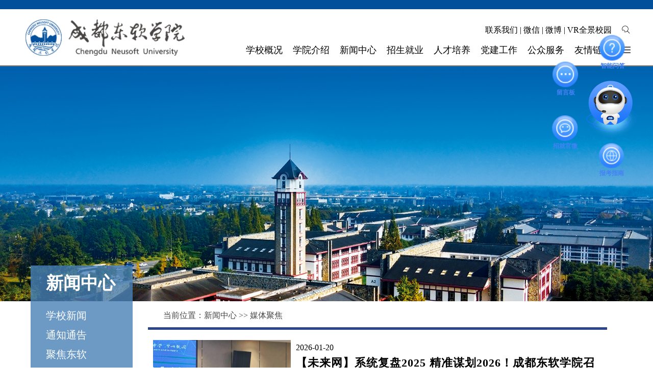

--- FILE ---
content_type: text/html
request_url: https://www.nsu.edu.cn/HTML/news/list_21_1.html
body_size: 31131
content:
<!DOCTYPE html>
<html><head><meta charset="UTF-8"><meta name="viewport" content="width=device-width,initial-scale=1"><meta name="renderer" content="webkit"><meta name="force-rendering" content="webkit"/><meta http-equiv="X-UA-Compatible" content="IE=Edge,chrome=1"/><meta http-equiv="Content-Type" content="text/html; charset=UTF-8"><title>成都东软学院 - 新闻中心</title><link rel="shortcut icon" href="/img/favicon.ico"><script src="/js/jquery.min.js" type="text/javascript" charset="utf-8"></script><script src="/js/menu.js"></script><script src="/js/search.js" type="text/javascript" charset="utf-8"></script><link rel="stylesheet" type="text/css" href="/css/v3/swiper-bundle.min.css" /><link rel="stylesheet" type="text/css" href="/css/v3/nav.css?2023092701" /><link rel="stylesheet" type="text/css" href="/css/v3/content.css" /><link rel="stylesheet" type="text/css" href="/css/v3/main.css?2023092701" /><link rel="stylesheet" type="text/css" href="/css/v3/list.css?2023092701" /><link rel="stylesheet" type="text/css" href="/css/v2/iconfont.css?2023092701" /><style type="text/css">header {width: 100%;height: 130px;background-position: 50% 50%;background-size: cover;background-color: #777;background-repeat: no-repeat;top: 0;position: absolute;}h1 {width: 100%;height: 100%;padding: 0;margin: 0;text-transform: uppercase;text-align: center;font-family: Helvetica;font-size: 150px;color: #fff;}footer h1 {line-height: 300px;}</style></head><body><header><div class="navtop"></div><!--菜单--><div class="nav"><div class="nav_main"><a href="https://www.nsu.edu.cn/" class="logo"><img src="/img/v3/logo2.png"></a><div class="nav_main_right"><div class="nav-2"><div style=" margin-left: 20px; margin-right: 5px;"><!--width: 200px;--><div class="iconfont icon-sousuo"><div class="input"><input type="text" value=""placeholder="请输入完关键字后回车进行检索" /></div></div></div><div class="icon"><!--<a href="#"><div class="iconfont icon-20_">20周年校庆专题<div class="downDiv"></div></div></a> | --><a href="https://www.nsu.edu.cn/HTML/service/article_55.html"><div class="iconfont icon-dianhua2_">联系我们</div></a> | <a href="#"><div class="iconfont icon-weixin_">微信<div class="downDiv"></div></div></a> | <a href="https://weibo.com/neusoft028" target="_blank"><div class="iconfont icon-weibo_">微博<div class="downDiv"></div></div></a> | <a href="https://720yun.com/t/63e29wakj1v?scene_id=42923" target="_blank"><div class="iconfont icon-vr_">VR全景校园<div class="downDiv"></div></div></a></div></div><div class="nav-3"><!--<div class="nav-3-1"><a href="/">首页</a></div>--><div class="nav-3-1"><a href="/HTML/intro/article_11.html"><div class="navbtn">学校概况</div></a><div class="nav-3-2"><!-- style="opacity: 1;height: auto;"--><div class="line"></div><ul><a href="/HTML/intro/article_11.html"><li>学校简介</li></a><a href="/HTML/intro/article_12.html"><li>领导致辞</li></a><a href="/HTML/intro/article_15.html"><li>组织机构</li></a><a href="/HTML/intro/article_106.html"><li>理念特色</li></a><a href="/HTML/intro/article_17.html"><li>大 事 记</li></a><a href="/HTML/intro/article_16.html"><li>领导关怀</li></a><a href="/HTML/intro/article_31.html"><li>校园环境</li></a><a href="/HTML/image/list_49.html"target="_blank"><li>影像东软</li></a><a href="/HTML/intro/article_133.html"><li>大学精神</li></a></ul><!--<div class="img"><img src="./img/v3/CNU.png" /></div>--></div></div><div class="nav-3-1"><a href="/HTML/dept/"><div class="navbtn">学院介绍</div></a><div class="nav-3-2" style="width: 220px;left: -53px;"><div class="line"></div><ul><a href="https://cs.nsu.edu.cn/" target="_blank"><li>计算机与软件学院</li></a><a href="https://ise.nsu.edu.cn/" target="_blank"><li>智能科学与工程学院</li></a><a href="https://sibm.nsu.edu.cn/" target="_blank"><li>信息与商务管理学院</li></a><a href="https://da.nsu.edu.cn/" target="_blank"><li>数字艺术与设计学院</li></a><a href="https://english.nsu.edu.cn/" target="_blank"><li>外国语学院</li></a><a href="https://jk.nsu.edu.cn/" target="_blank"><li>健康医疗科技学院</li></a><a href="https://gz.nsu.edu.cn/" target="_blank"><li>数智应用技术学院</li></a><a href="https://io.nsu.edu.cn/" target="_blank"><li>国际教育学院</li></a><a href="https://basic.nsu.edu.cn/" target="_blank"><li>基础教学学院</li></a><a href="https://sz.nsu.edu.cn/" target="_blank"><li>马克思主义学院</li></a><a href="https://sovo.nsu.edu.cn/" target="_blank"><li>创新创业学院</li></a><a href="https://cec.nsu.edu.cn/" target="_blank"><li>继续教育（培训）学院</li></a><a href="https://tyjr.nsu.edu.cn/" target="_blank"><li>退役军人教育学院</li></a></ul></div></div><div class="nav-3-1"><a href="/HTML/news/article_18.html"><div class="navbtn">新闻中心</div></a><div class="nav-3-2"><div class="line"></div><ul><a href="/HTML/news/list_18.html"><li>学校新闻</li></a><a href="/HTML/news/list_19.html"><li>通知通告</li></a><a href="/HTML/news/list_68.html"><li>聚焦东软</li></a><a href="/HTML/news/list_21.html"><li>媒体聚焦</li></a><a href="/HTML/news/list_62.html"><li>信息公开</li></a></ul></div></div><div class="nav-3-1"><a href="/HTML/recruit/"><div class="navbtn">招生就业</div></a><div class="nav-3-2"><div class="line"></div><ul><a href="https://zs.nsu.edu.cn/html/" target="_blank"><li>招生信息</li></a><a href="https://career.nsu.edu.cn/" target="_blank"><li>就业指导</li></a></ul></div></div><div class="nav-3-1"><a href="/HTML/teach/article_107.html"><div class="navbtn">人才培养</div></a><div class="nav-3-2" style="right:0"><div class="line"></div><ul><a href="/HTML/teach/article_107.html"><li>培养模式</li></a><a href="/HTML/teach/article_111.html"><li>教学质量</li></a><a href="/HTML/teach/article_44.html"><li>学生工作</li></a><a href="/HTML/teach/article_45.html"><li>校 团 委</li></a><a href="https://lab.nsu.edu.cn/" target="_blank"><li>实验实训</li></a><a href="/HTML/teach/list_69.html"><li>师资力量</li></a><a href="/HTML/teach/article_30.html"><li>奖助学金</li></a><a href="https://lib.nsu.edu.cn/" target="_blank"><!-/HTML/teach/article_128.html--><li>图书馆</li></a><a href="/HTML/teach/article_53.html"><li>后勤保障</li></a></ul></div></div><div class="nav-3-1"><a href="/HTML/teach/article_107.html"><div class="navbtn">党建工作</div></a><div class="nav-3-2" style="right:0"><div class="line"></div><ul><a href="https://dq.nsu.edu.cn/" target="_blank"><li>党群工作部</li></a>
<!--<a href="#" target="_blank"><li>课程思政研究中心</li></a>
--></ul></div></div><div class="nav-3-1"><a href="/HTML/service/article_55.html"><div class="navbtn">公众服务</div></a><div class="nav-3-2"><div class="line"></div><ul><a href="/HTML/service/article_129.html"><li>校园地图</li></a><a href="http://r.nsu.edu.cn/" target="_blank"><li>自助缴费</li></a><a href="/HTML/service/article_51.html"><li>校长信箱</li></a><a href="/HTML/service/article_55.html"><li>联系我们</li></a></ul></div></div><div class="nav-3-1"><a href="/HTML/service/article_58.html"><div class="navbtn">友情链接</div></a><div class="nav-3-2" style="width: 220px;left: -53px;"><div class="line"></div><ul><a href="https://www.neutech.com.cn/" target="_blank"><li>东软睿新科技集团</li></a><a href="https://www.neusoft.edu.cn/" target="_blank"><li>大连东软信息学院</li></a><a href="https://www.nuit.edu.cn/" target="_blank"><li>广东东软学院</li></a><a href="https://gxlz.scedu.net/" target="_blank"><li>四川省高校网络理政平台</li></a></ul></div></div><span class="iconfont icon-caidan hander"></span></div><!--nav3 end--></div></div><!--sider end--></div><!--菜单结束--></header><!--菜单--><div id="allmenu" class="nav_all"><div class="main"><div class="closebtn">x</div><div class="title">总览</div><div class="menus"><ul><li class="m1">学校概况<ul><a href="/HTML/intro/article_11.html"><li>学校简介</li></a><a href="/HTML/intro/article_12.html"><li>领导致辞</li></a><a href="/HTML/intro/article_15.html"><li>组织机构</li></a><a href="/HTML/intro/article_106.html"><li>理念特色</li></a><a href="/HTML/intro/article_17.html"><li>大 事 记</li></a><a href="/HTML/intro/article_16.html"><li>领导关怀</li></a><a href="/HTML/intro/article_31.html"><li>校园环境</li></a><a href="/HTML/image/list_49.htm"><li>影像东软</li></a><a href="/HTML/intro/article_133.html"><li>大学精神</li></a></ul></li></ul><ul><li class="m1">学院介绍<ul><a href="https://cs.nsu.edu.cn/" target="_blank"><li>计算机与软件学院</li></a><a href="https://ise.nsu.edu.cn/" target="_blank"><li>智能科学与工程学院</li></a><a href="https://sibm.nsu.edu.cn/" target="_blank"><li>信息与商务管理学院</li></a><a href="https://da.nsu.edu.cn/" target="_blank"><li>数字艺术与设计学院</li></a><a href="https://english.nsu.edu.cn/" target="_blank"><li>外国语学院</li></a><a href="https://jk.nsu.edu.cn/" target="_blank"><li>健康医疗科技学院</li></a><a href="https://gz.nsu.edu.cn/" target="_blank"><li>数智应用技术学院</li></a><a href="https://io.nsu.edu.cn/" target="_blank"><li>国际教育学院</li></a><a href="https://basic.nsu.edu.cn/" target="_blank"><li>基础教学学院</li></a><a href="https://sz.nsu.edu.cn/" target="_blank"><li>马克思主义学院</li></a><a href="https://sovo.nsu.edu.cn/" target="_blank"><li>创新创业学院</li></a><a href="https://cec.nsu.edu.cn/" target="_blank"><li>继续教育（培训）学院</li></a><a href="https://tyjr.nsu.edu.cn/" target="_blank"><li>退役军人教育学院</li></a></ul></li></ul><ul><li class="m1">新闻中心<ul><a href="/HTML/news/list_18.html"><li>学校新闻</li></a><a href="/HTML/news/list_19.html"><li>通知通告</li></a><a href="/HTML/news/list_68.html"><li>聚焦东软</li></a><a href="/HTML/news/list_21.html"><li>媒体聚焦</li></a><a href="/HTML/news/list_62.html"><li>信息公开</li></a></ul></li><li class="m1">招生就业<ul><a href="https://zs.nsu.edu.cn/html/" target="_blank"><li>招生信息</li></a><a href="https://career.nsu.edu.cn/" target="_blank"><li>就业指导</li></a></ul></li></ul><ul><li class="m1">人才培养<ul><a href="/HTML/teach/article_107.html"><li>培养模式</li></a><a href="/HTML/teach/article_111.html"><li>教学质量</li></a><a href="/HTML/teach/article_44.html"><li>学生工作</li></a><a href="/HTML/teach/article_45.html"><li>校 团 委</li></a><a href="https://lab.nsu.edu.cn/" target="_blank"><li>实验实训</li></a><a href="/HTML/teach/list_69.html"><li>师资力量</li></a><a href="/HTML/teach/article_30.html"><li>奖助学金</li></a><a href="https://lib.nsu.edu.cn/" target="_blank"><!-/HTML/teach/article_128.html--><li>图书馆</li></a><a href="/HTML/teach/article_53.html"><li>后勤保障</li></a></ul></li></ul><ul><li class="m1">党建工作<ul><a href="https://dq.nsu.edu.cn/" target="_blank"><li>党群工作部</li></a>
<!--<a href="#"><li>课程思政研究中心</li></a>
--></ul></li><li class="m1">公共服务<ul><a href="/HTML/service/article_129.html"><li>校园地图</li></a><a href="http://r.nsu.edu.cn/" target="_blank"><li>自助缴费</li></a><a href="/HTML/service/article_51.html"><li>校长信箱</li></a><a href="/HTML/service/article_55.html"><li>联系我们</li></a></ul></li></ul><ul><li class="m1">诚聘英才<ul><a href="https://hr.nsu.edu.cn/" target="_blank"><li>人才招聘</li></a></ul></li></ul></div></div></div><!--菜单结束--><div id="topmenu" class="nav_top"><div class="nav_top_main"><a href="https://www.nsu.edu.cn/" class="logo"><img src="/img/v3/logo2.png"></a><div class="nav_top_main_right"><div class="nav_top-2"><div class="sider"><div class="siderbg"></div></div><div style="width: 600px; margin-left: 20px;"><span class="iconfont icon-caidan hander"style="font-size: 42px; margin-left: 10px;    float: right;"></span><div class="iconfont icon-sousuo"><div id="searchDiv"><div class="input"><input tyle="text" value="" placeholder="请输入完关键字后回车进行检索"></div><div id="searchResult" class="searchResult"></div></div><!--<div class="input"><input type="text" value="" placeholder="请输入完关键字后回车进行检索" /></div>--></div></div></div></div></div></div><div class="topimg" style="background-image: url(/img/v3/topimg.png);"></div><div class="container"><div class="container1"><!--左侧导航栏--><div class="menu-left">新闻中心<ul><li><a href="/HTML/news/list_18.html">学校新闻</a></li><li><a href="/HTML/news/list_19.html">通知通告</a></li><li><a href="/HTML/news/list_68.html">聚焦东软</a></li><li><a href="/HTML/news/list_21.html">媒体聚焦</a></li><li><a href="/HTML/news/list_62.html">信息公开</a></li></ul></div><!--右侧部分--><div class="container-right"><div class="plate"><div style="height: 20px"></div><div class="b-nav">当前位置：<a href="/HTML/news/list_18.html">新闻中心</a> &gt;&gt; <a href="/HTML/news/list_21.html" class="font14BB">媒体聚焦</a></div><div class="list-top"></div><div class="list-mid"><div class="list-list"><!--class nopic--><!--ul style="display: flow-root;"--><!--li><span style="float:right">[ 2026-01-20 ]</span><a href="/HTML/news/2026/01/article_4497.html" title="【未来网】系统复盘2025精准谋划2026！成都东软学院召开年度教育教学总结大会暨中层干部会议">【未来网】系统复盘2025 精准谋划2026！成都东软学院召开...</a></li--><a href="/HTML/news/2026/01/article_4497.html" title="【未来网】系统复盘2025精准谋划2026！成都东软学院召开年度教育教学总结大会暨中层干部会议" target="_blank"><div class="news"><div class="newsImg"style="background-image: url(//img.nsu.edu.cn/upload/2026/1/20260120_104659.jpg);"></div><div class="date"><div>01/20</div><div>2026</div></div><div class="newsTxt"><div class="newsTime">2026-01-20</div><div class="newsTitle">【未来网】系统复盘2025 精准谋划2026！成都东软学院召开年度教育教学总结...</div><div class="newsTitle2"></div><div class="newsContent">1月18日，成都东软学院召开年度教育教学总结大会暨中层干部会议。学校领导班子成员、各学院及部门负责人齐聚一堂，以问题为导向总结过往，以创新为动力部署未来，凝聚起推动学校内涵式高质量发展的强大合力。大会由学校校长办公室主任张劼主持。会上，学校副校长张兵围绕教育教学工作作专题总结。他全面梳理了年度教学建设成果，深入分析了当前高等教育转型背...</div></div></div></a><!--li><span style="float:right">[ 2026-01-19 ]</span><a href="/HTML/news/2026/01/article_4496.html" title="【中国教育在线】系统复盘2025精准谋划2026——成都东软学院召开年度教育教学总结大会暨中层干部会议">【中国教育在线】系统复盘2025 精准谋划2026——成都东软...</a></li--><a href="/HTML/news/2026/01/article_4496.html" title="【中国教育在线】系统复盘2025精准谋划2026——成都东软学院召开年度教育教学总结大会暨中层干部会议" target="_blank"><div class="news"><div class="newsImg"style="background-image: url(//img.nsu.edu.cn/upload/2026/1/20260119_155724.jpg);"></div><div class="date"><div>01/19</div><div>2026</div></div><div class="newsTxt"><div class="newsTime">2026-01-19</div><div class="newsTitle">【中国教育在线】系统复盘2025 精准谋划2026——成都东软学院召开年度教育...</div><div class="newsTitle2"></div><div class="newsContent">为系统复盘2025年度工作成效，精准谋划2026年发展蓝图，1月18日，学校召开年度教育教学总结大会暨中层干部会议。学校领导班子成员、各学院及部门负责人齐聚一堂，以问题为导向总结过往，以创新为动力部署未来，凝聚起推动学校内涵式高质量发展的强大合力。大会由校长办公室主任张劼主持。会上，副校长张兵围绕教育教学工作作专题总结。他全面梳理...</div></div></div></a><!--li><span style="float:right">[ 2026-01-15 ]</span><a href="/HTML/news/2026/01/article_4493.html" title="【未来网】成都东软学院举行2026年教职工合唱晚会">【未来网】成都东软学院举行2026年教职工合唱晚会</a></li--><a href="/HTML/news/2026/01/article_4493.html" title="【未来网】成都东软学院举行2026年教职工合唱晚会" target="_blank"><div class="news"><div class="newsImg"style="background-image: url(//img.nsu.edu.cn/upload/2026/1/20260115_142145.jpg);"></div><div class="date"><div>01/15</div><div>2026</div></div><div class="newsTxt"><div class="newsTime">2026-01-15</div><div class="newsTitle">【未来网】成都东软学院举行2026年教职工合唱晚会</div><div class="newsTitle2"></div><div class="newsContent">1月13日，成都东软学院举办2026年教职工合唱晚会。学校校长张应辉、党委书记赖廷谦携党政领导班子成员出席晚会，学校各部门、各学院教职工及家属欢聚一堂，喜迎新年、共赴新程。晚会由行政分工会尹悦熹老师和马克思主义分工会王才蔚老师主持。健康医疗科技学院分工会以《我爱你中国》和《夜空中最亮的星》率先登场，拉开了音乐长卷的序幕。数智应用...</div></div></div></a><!--li><span style="float:right">[ 2026-01-15 ]</span><a href="/HTML/news/2026/01/article_4492.html" title="【中国教育在线】AI赋能创意表达：成都东软学院学子在2025年iCAN大学生创新创业大赛AI挑战赛中荣获佳绩">【中国教育在线】AI赋能创意表达：成都东软学院学子在2025...</a></li--><a href="/HTML/news/2026/01/article_4492.html" title="【中国教育在线】AI赋能创意表达：成都东软学院学子在2025年iCAN大学生创新创业大赛AI挑战赛中荣获佳绩" target="_blank"><div class="news"><div class="newsImg"style="background-image: url(//img.nsu.edu.cn/upload/2026/1/20260115_141918.jpg);"></div><div class="date"><div>01/15</div><div>2026</div></div><div class="newsTxt"><div class="newsTime">2026-01-15</div><div class="newsTitle">【中国教育在线】AI赋能创意表达：成都东软学院学子在2025年iCAN大学生...</div><div class="newsTitle2"></div><div class="newsContent">近日，2025年iCAN大学生创新创业大赛AI挑战赛全国总决赛圆满落幕。成都东软学院计算机与软件学院学生团队凭借创新的AI解决方案和扎实的专业功底从全国898支队伍中脱颖而出，荣获全国二等奖。本届大赛由中国创造学会、iCAN大学生创新创业大赛组委会主办，是面向全国大学生的综合性创新赛事。AI挑战赛道紧扣时代发展方向，聚焦人工智能...</div></div></div></a><!--li><span style="float:right">[ 2026-01-14 ]</span><a href="/HTML/news/2026/01/article_4489.html" title="【中国教育在线】成都东软学院成功获批2025年度成都市科普基地">【中国教育在线】成都东软学院成功获批2025年度成都市科普基地</a></li--><a href="/HTML/news/2026/01/article_4489.html" title="【中国教育在线】成都东软学院成功获批2025年度成都市科普基地" target="_blank"><div class="news"><div class="newsImg"style="background-image: url(//img.nsu.edu.cn/upload/2026/1/20260114_151328.jpg);"></div><div class="date"><div>01/14</div><div>2026</div></div><div class="newsTxt"><div class="newsTime">2026-01-14</div><div class="newsTitle">【中国教育在线】成都东软学院成功获批2025年度成都市科普基地</div><div class="newsTitle2"></div><div class="newsContent">近日，成都市科学技术局公布2025年成都市科普基地认定名单。成都东软学院申报的“数字化科技科普基地”成功入选，并获得成都市科普资助项目支持。这标志着学校在整合学科资源、拓展社会服务功能等方面取得新进展。该基地紧扣数字化科技前沿领域，依托学校在软件工程、计算机科学与技术以及数字媒体技术等领域的学科优势，整合医疗元宇宙研究中心、...</div></div></div></a><!--li><span style="float:right">[ 2026-01-14 ]</span><a href="/HTML/news/2026/01/article_4488.html" title="【未来网】成都东软学院获批2025年度成都市科普基地">【未来网】成都东软学院获批2025年度成都市科普基地</a></li--><a href="/HTML/news/2026/01/article_4488.html" title="【未来网】成都东软学院获批2025年度成都市科普基地" target="_blank"><div class="news"><div class="newsImg"style="background-image: url(//img.nsu.edu.cn/upload/2026/1/20260114_144644.jpg);"></div><div class="date"><div>01/14</div><div>2026</div></div><div class="newsTxt"><div class="newsTime">2026-01-14</div><div class="newsTitle">【未来网】成都东软学院获批2025年度成都市科普基地</div><div class="newsTitle2"></div><div class="newsContent">近日，成都市科学技术局公布2025年成都市科普基地认定名单。成都东软学院申报的“数字化科技科普基地”成功入选，并获得成都市科普资助项目支持。这标志着学校在整合学科资源、拓展社会服务功能等方面取得新进展。该基地紧扣数字化科技前沿领域，依托学校在软件工程、计算机科学与技术以及数字媒体技术等领域的学科优势，整合医疗元宇宙研究中心、...</div></div></div></a><!--li><span style="float:right">[ 2026-01-14 ]</span><a href="/HTML/news/2026/01/article_4487.html" title="【未来网】兴趣为翼梦想为帆：成都东软学院优秀校友李佳凌创业故事">【未来网】兴趣为翼 梦想为帆：成都东软学院优秀校友李佳凌创业故事</a></li--><a href="/HTML/news/2026/01/article_4487.html" title="【未来网】兴趣为翼梦想为帆：成都东软学院优秀校友李佳凌创业故事" target="_blank"><div class="news"><div class="newsImg"style="background-image: url(//img.nsu.edu.cn/upload/2026/1/20260114_144433.jpg);"></div><div class="date"><div>01/14</div><div>2026</div></div><div class="newsTxt"><div class="newsTime">2026-01-14</div><div class="newsTitle">【未来网】兴趣为翼 梦想为帆：成都东软学院优秀校友李佳凌创业故事</div><div class="newsTitle2"></div><div class="newsContent">从校园里热爱摄影的追梦青年，到执掌数字产业生态链的创业先锋，成都东软学院2012级数字媒体技术专业毕业生李佳凌——树莓教育集团创始人，她的十年征程，始终以兴趣为初心指引，以成都东软学院培养为坚实支撑，在创业浪潮中坚韧前行，续写与母校的深厚羁绊。兴趣，是最初的那束光李佳凌与摄影的缘分，早在大学时代就已生根。镜头里的世界让她着迷，也让...</div></div></div></a><!--li><span style="float:right">[ 2026-01-12 ]</span><a href="/HTML/news/2026/01/article_4485.html" title="【未来网】成都东软学院校长张应辉当选中国民办教育协会副会长">【未来网】成都东软学院校长张应辉当选中国民办教育协会副会长</a></li--><a href="/HTML/news/2026/01/article_4485.html" title="【未来网】成都东软学院校长张应辉当选中国民办教育协会副会长" target="_blank"><div class="news"><div class="newsImg"style="background-image: url(//img.nsu.edu.cn/upload/2026/1/20260112_161028.jpg);"></div><div class="date"><div>01/12</div><div>2026</div></div><div class="newsTxt"><div class="newsTime">2026-01-12</div><div class="newsTitle">【未来网】成都东软学院校长张应辉当选中国民办教育协会副会长</div><div class="newsTitle2"></div><div class="newsContent">1月10日，中国民办教育协会第四次会员代表大会暨第十五届（2025）中国民办教育发展大会在北京召开，大会同期举行换届选举。成都东软学院校长张应辉教授，与32位教育界知名人士一同当选为中国民办教育协会第四届理事会副会长。张应辉教授也是本届理事会中四川省唯一当选的副会长。本次大会以“顺应‘十五五’发展战略，共绘民办教育创新发展新蓝图...</div></div></div></a><!--li><span style="float:right">[ 2026-01-12 ]</span><a href="/HTML/news/2026/01/article_4483.html" title="【中国教育在线】成都东软学院校长张应辉当选中国民办教育协会副会长">【中国教育在线】成都东软学院校长张应辉当选中国民办教育协会副会长</a></li--><a href="/HTML/news/2026/01/article_4483.html" title="【中国教育在线】成都东软学院校长张应辉当选中国民办教育协会副会长" target="_blank"><div class="news"><div class="newsImg"style="background-image: url(//img.nsu.edu.cn/upload/2026/1/20260112_095232.jpg);"></div><div class="date"><div>01/12</div><div>2026</div></div><div class="newsTxt"><div class="newsTime">2026-01-12</div><div class="newsTitle">【中国教育在线】成都东软学院校长张应辉当选中国民办教育协会副会长</div><div class="newsTitle2"></div><div class="newsContent">1月10日，中国民办教育协会第四次会员代表大会暨第十五届（2025）中国民办教育发展大会在北京召开，大会同期举行换届选举。成都东软学院校长张应辉教授，与新东方教育科技集团董事长俞敏洪、上海中华职业教育社常务副主任、上海市人民政府参事胡卫等32位教育界知名人士一同当选为中国民办教育协会第四届理事会副会长。张应辉教授也是本届理事...</div></div></div></a><!--li><span style="float:right">[ 2026-01-12 ]</span><a href="/HTML/news/2026/01/article_4482.html" title="【中国教育在线】成都东软学院学子在四川省第五届乡村文化振兴魅力竞演大赛中荣获佳绩">【中国教育在线】成都东软学院学子在四川省第五届乡村文化振兴魅...</a></li--><a href="/HTML/news/2026/01/article_4482.html" title="【中国教育在线】成都东软学院学子在四川省第五届乡村文化振兴魅力竞演大赛中荣获佳绩" target="_blank"><div class="news"><div class="newsImg"style="background-image: url(//img.nsu.edu.cn/upload/2026/1/20260112_095012.jpg);"></div><div class="date"><div>01/12</div><div>2026</div></div><div class="newsTxt"><div class="newsTime">2026-01-12</div><div class="newsTitle">【中国教育在线】成都东软学院学子在四川省第五届乡村文化振兴魅力竞演大赛中荣获佳绩</div><div class="newsTitle2"></div><div class="newsContent">近日，四川省第五届乡村文化振兴魅力竞演大赛圆满落幕。成都东软学院健康医疗科技学院、智能科学与工程学院与外国语学院学子凭借出色的创新实践能力在青春乡旅Vlog赛道中脱颖而出，荣获一等奖1项、三等奖2项。本届大赛以“四川乡当潮”为主题，累计吸引全省近4000名基层文化骨干与青年创作者参与，全网总曝光量突破5亿次，创下同类赛事传播新纪...</div></div></div></a><!--/ul--></div><br><div class="page"><ul><li>总数：1144</li><li>首页</li>&nbsp;<li class="prev">上一页</li>&nbsp;
<li class="active"><a href="/HTML/news/list_21_1.html">1</a></li><li><a href="/HTML/news/list_21_2.html">2</a></li><li><a href="/HTML/news/list_21_3.html">3</a></li><li><a href="/HTML/news/list_21_4.html">4</a></li><li><a href="/HTML/news/list_21_5.html">5</a></li>
<li class="next"><a href='/HTML/news/list_21_2.html'>下一页</a></li>&nbsp;<li><a href="/HTML/news/list_21_115.html">尾页</a></li>&nbsp;<li class="pagenum">页次：1/115</li></ul></div></div></div><div class="h-15"></div></div></div></div><footer><div class="main"><div class="logo"></div><div class="text"><p>投诉举报方式：xf@nsu.edu.cn 、 028-64888000<br>地址：四川省 成都市 都江堰市 青城山镇东软大道1号<br>邮编：611844<br><a href="https://beian.miit.gov.cn/" target="_blank">蜀ICP备12011972号-2</a><a href="https://beian.mps.gov.cn/#/query/webSearch?code=51018102000775" rel="noreferrer" target="_blank"><img src="/img/logo_ga.png" style="width:16px; height:16px; margin: 0 5px 0 10px" />川公网安备51018102000775</a><br>Copyright © 2002-2026 成都东软学院 All Rights Reserved</p></div><div class="link"><div class="imgs"><ul><a href="/HTML/service/article_55.html"><li><img src="/img/f_contactus.png"><ul><li><img src="/img/contactus3.png"></li><li><img src="/img/contactus2.png"></li></ul></li></a><a href="#"><li><img src="/img/f_wx.png"><ul><li><img src="/img/wxcode.jpg"></li><li><img src="/img/wx2.png"></li></ul></li></a><a target="_blank"href="https://passport.weibo.com/wbsso/login?ssosavestate=1565616517&amp;url=https%3A%2F%2Fweibo.com%2Fneusoft028%3Fsudaref%3Dwww.nsu.edu.cn%26display%3D0%26retcode%3D6102%26sudaref%3Dpassport.weibo.com&amp;display=0&amp;ticket=ST-Mjg0MzYyNDg3MA==-1534080517-gz-AFC135C406473FA96C16092054772776-1&amp;retcode=0"><li><img src="/img/f_wb.png"><ul><li><img src="/img/wbcode.jpg"></li><li><img src="/img/wb2.png"></li></ul></li></a><a target="_blank" href="https://www.xiaohongshu.com/user/profile/5dadbc6f0000000001009320"><li><img src="/img/f_xhs.png"><ul><li><img src="/img/xhscode.jpg"></li><li><img src="/img/tt2.png"></li></ul></li></a><a target="_blank" href="http://www.cdjubao.gov.cn/"><li><img src="/img/f_jb.png" alt="成都市互联网不良与违法信息举报中心"><ul><li style="font-size:12px;width:80px;text-align:center;">举报中心</li><li><img src="/img/contactus2.png"></li></ul></li></a><a target="_blank" href="http://gxlz.scedu.net/"><li><img src="/img/f_lz.png" alt="四川省高校网络理政平台"><ul><li style="font-size:12px;width:80px;text-align:center;">高校理政</li><li><img src="/img/contactus2.png"></li></ul></li></a></ul></div><div class="text">友情链接：<a href="https://www.neutech.com.cn/" target="_blank">东软睿新科技集团</a><a href="https://www.neusoft.edu.cn/" target="_blank">大连东软信息学院</a><a href="https://www.nuit.edu.cn/" target="_blank">广东东软学院</a></div></div></div></footer><div id="apDiv1" style="visibility:hidden;display:none;">
<script charset="UTF-8" id="LA_COLLECT" src="//sdk.51.la/js-sdk-pro.min.js"></script>
<script>LA.init({id: "JkroUC8QOYwmzd6j",ck: "JkroUC8QOYwmzd6j"})</script>
<!-- Matomo -->
<script>var _paq = window._paq = window._paq || [];/* tracker methods like "setCustomDimension" should be called before "trackPageView" */_paq.push(["setCookieDomain", "*.nsu.edu.cn"]);_paq.push(['trackPageView']);_paq.push(['enableLinkTracking']);(function() {var u="//count.nsu.edu.cn/";_paq.push(['setTrackerUrl', u+'matomo.php']);_paq.push(['setSiteId', '1']);var d=document, g=d.createElement('script'), s=d.getElementsByTagName('script')[0];g.async=true; g.src=u+'matomo.js'; s.parentNode.insertBefore(g,s);})();
</script>
<!-- End Matomo Code -->
<script id="eda_bar_script" src="https://answer.eol.cn/school/pc/school3292.js"></script>
</div></body></html>

--- FILE ---
content_type: text/css
request_url: https://www.nsu.edu.cn/css/v3/content.css
body_size: 2440
content:

.text_ {
    width: 90%;
    min-height: 500px;
    margin: 20px auto;
    text-indent: 30px;/*2em;*/
    font-size: 14px;
    line-height: 22px;
    color: #737373;
    letter-spacing: 1px;
    text-align:justify;
}
.text_ p{
    padding-bottom: 10px;
}
.text_ a{
    color:#737373;
}
.text_ img, .text_ video{
	max-width:90%;
	height: auto;

	display: block;
	margin-left: auto;
	margin-right: auto;
	margin-top: 10px;
	margin-bottom: 10px;
}
.text_ .pic2 img:first-child{
    margin-right: 20px;
}
.text_ .pic2 img{
	display: unset;
}
.text_ #div_ml {
    text-align: center;
}
.text_ #div_ml span {
    background-color: #fff;
    border-color: #ccc;
    padding: 6px 12px;
    margin-bottom: 0;
    font-size: 14px;
    font-weight: 400;
    line-height: 1.42857143;
    text-align: center;
    white-space: nowrap;
    vertical-align: middle;
    -ms-touch-action: manipulation;
    touch-action: manipulation;
    cursor: pointer;
    -webkit-user-select: none;
    -moz-user-select: none;
    -ms-user-select: none;
    user-select: none;
    background-image: none;
    border: 1px solid #ccc;
    border-radius: 4px;
}
.text_ #div_ml span:hover{
    background-color: #eee;
}

.h-1{
    width: 90%;
    margin: 15px auto;
    text-align: center;
    font-size: 22px;
    font-weight: 600;
    color: #2d458a;
}
.h-2{
    width: 90%;
    /*123display: none;*/
    margin: 15px auto;
    text-align: center;
    font-size: 14px;
    color: #464646;
}


@media (max-width: 1340px) {
    
        footer .main{
            width: 1180px;
            margin-left: -590px;
        }
        footer .logo{
            margin-left: 0px;
        }
        footer .text{
            margin-left: 5px;
        }
        footer .link{
            margin-left: 5px;
        }
}
@media (max-width: 1199px) {
    footer .main{
        width: 980px;
        margin-left: -490px;
    }
    footer .logo{
     width: 100px;   
     height: 100px;
     background-position: left;
     margin-left: 20px;
     margin-right: 30px;
    }
    footer .link{
        margin-left: 25px;
    }/*
    footer .text{
        width: 330px;
    }
    footer .link{
        width: 330px;
        margin-top: 0px;
    }*/
}
@media (max-width: 991px) {
    .logo{
        display: block;
    margin-left: 10px;
    }
    footer .main{
        width: 90vw;
        margin-left: -45vw;
        margin-top: 50px;
    }
    footer .text{
        width: auto;
    }
    footer .link{
        width: 100%;
    }
}

--- FILE ---
content_type: text/css
request_url: https://www.nsu.edu.cn/css/v3/main.css?2023092701
body_size: 2039
content:
.video {
    width: 80%;
    margin: 0 auto;
    text-indent: 0px;
}
.video video{
    width: 100%;
}

ol,ul{
	list-style: none;
}


/*������*/
.modal-backdrop {
    position: fixed;
    top: 0;
    right: 0;
    bottom: 0;
    left: 0;
    z-index: 1040;
    background-color: #000;
}
.fade {
    opacity: 0;
    -webkit-transition: opacity .15s linear;
    transition: opacity .15s linear;
}
.fade.in {
    opacity: 1;
}

.modal-backdrop.in {
    filter: alpha(opacity=70);
    opacity: .7;
}
.modal {
    position: fixed;
    top: 0;
    right: 0;
    bottom: 0;
    left: 0;
    z-index: 1050;
    display: none;
    overflow: auto;
    overflow-y: none;
    /*overflow-y: scroll;*/
    -webkit-overflow-scrolling: touch;
    outline: 0;
}
/*
.modal.in .modal-main {
    -webkit-transform: translate(0, 0);
    -ms-transform: translate(0, 0);
    transform: translate(0, 0);
}
.modal.fade .modal-main {
    -webkit-transition: -webkit-transform .3s ease-out;
    -moz-transition: -moz-transform .3s ease-out;
    -o-transition: -o-transform .3s ease-out;
    transition: transform .3s ease-out;
    -webkit-transform: translate(0, -25%);
    -ms-transform: translate(0, -25%);
    transform: translate(0, -25%);
}*/
.modal-content {
    position: relative;
    background-color: #fff;
    background-clip: padding-box;
    border: 1px solid #999;
    border: 1px solid rgba(0, 0, 0, .2);
    border-radius: 6px;
    outline: none;
    -webkit-box-shadow: 0 3px 9px rgba(0, 0, 0, .5);
    box-shadow: 0 3px 9px rgba(0, 0, 0, .5);
}
.modal-main {
    position: relative;
    width: auto;
    margin: 10px;
}
.modal-header {
    min-height: 16.42857143px;
    padding: 15px;
    border-bottom: 1px solid #e5e5e5;
}
.modal-header {
    background-color: rgba(62,86,153,0.9);
    color: #fff;
    border-radius: 0;
    -webkit-border-radius: 0;
    border: none;
}
.modal-header .close {
    color: #fff;
    opacity: .5;
    margin-top: -2px;
    -webkit-appearance: none;
    padding: 0;
    cursor: pointer;
    background: transparent;
    border: 0;
}
.modal-header .close {
    float: right;
    font-size: 21px;
    font-weight: bold;
    line-height: 1;
    color: #000;
    text-shadow: 0 1px 0 #fff;
    filter: alpha(opacity=20);
    opacity: .2;
}
.close:hover,
.close:focus {
  color: #000;
  text-decoration: none;
  cursor: pointer;
  filter: alpha(opacity=50);
  opacity: .5;
}

.modal-body {
    position: relative;
    padding: 20px;
}
.modal-body .page{
    width: 100%;
    margin-top: 20px;
}
.modal-body .page ul {
    margin: 0 auto;
    display: table;
    text-align: center;
}
.modal-body .page ul li {
    float: left;
    width: 30px;
    height: 30px;
    line-height: 30px;
    text-align: center;
    padding: 0px 10px 0px 10px;
    border: 1px solid #777;
    margin: 0px 5px 5px 5px;
    cursor: pointer;
}
.modal-body .page ul li.select{
    background-color: #ddd;
}


/*ͼƬԤ�����*/
.pictures, .pictures2 {
  list-style: none;
  margin: 0;
  padding: 0;
display: table;
width: 100%;
}
.pictures > li, .pictures2> div > li {
  border: 1px solid transparent;
  float: left;
  /*height: calc(100% / 8);*/
height: 160px;
  margin: 0 -1px -1px 0;
  overflow: hidden;
  width: calc(100% / 4);
  box-sizing: border-box;
}
.pictures2> div > li{
  width: calc(100%/2);
}
.pictures2> div.images{
	    overflow: hidden;
}
	
.pictures > li > img, .pictures2> div > li > img {
  cursor: zoom-in;
  width: 100%;
height: 100%;
    object-fit: cover;
}
.viewer-backdrop {
	background-color: rgba(0, 0, 0, 0.8);
}
.default-invisible div .title {
    display: block;
    width: 100%;
    text-align: center;
    font-size: 20px;
    line-height: 28px;
    margin: 35px auto 0px auto;
}

.event-nav{
text-align:center;
}
.event-nav .btn-square {
    margin-left: 2px;
    margin-right: 2px;
    margin-bottom: 8px;
}.btn {
    display: inline-block;
    border: none;
    outline: none;
    background: transparent;
    text-align: center;
    vertical-align: middle;
    cursor: pointer;
    padding: 0;
    transition: all .2s ease-in-out;
}
.btn-square {
    display: inline-block;
    box-sizing: border-box;
    padding: 7px 16px;
    background-color: #f5f5f5;
    vertical-align: middle;
    color: #333;
    min-height: 35px;
    border: solid 1px #000;
}
.event-nav .btn-square.active {
    background: #1f8dd6;
    color: #fff;
}
.spirit-block {
    background-color: #0693e5;
    text-align: center;
    margin-bottom: 30px;
}
.spirit-block h5 {
    color: #fff;
    font-weight: 700;
    font-size: 20px;
    padding: 20px 0;
}
 .event-content {
    padding-top: 30px;
    padding-bottom: 30px;
}
.default-invisible>div {
    display: none;
}
.default-invisible>div.active {
    display: block;
}
.btn-square:hover{background:#bebebe}
.btn-square.fade-blue:hover{color:#fff;background:#1c7fc1}


@media (min-width: 768px){
	.modal-content {
	    -webkit-box-shadow: 0 5px 15px rgba(0, 0, 0, .5);
	    box-shadow: 0 5px 15px rgba(0, 0, 0, .5);
	}
	.modal-main {
	    width: 80vw;
	    max-width: 1200px;
	    margin: 30px auto;
	}
}

.search-main {
}

.search-main .news {
    float: none;
    width: auto;
    height: 120px;
    /*margin-bottom: 20px;*/
    padding: 10px;
    color: #000;
}
.search-main .news:hover{
	background-color: #ddd;
}

.search-main .newsImg {
    float: left;
    width: 180px;
    height: 120px;
    background-position: 50%;
    background-size: cover;
    background-color: #777;
    background-repeat: no-repeat;
    background-position-y: top;
}

.search-main .newsTxt{
	height: 120px;
	margin-left: 190px;
	max-height: 180px;
	overflow: hidden;
}
.search-main .newsTxt .newsTime{
	font-size: 16px;
	line-height: 30px;
}
.search-main .newsTxt .newsTitle{
	height: 50px;
	line-height: 25px;
	font-size: 16px;
	font-weight: 700;
	letter-spacing: 1px;
	display: -webkit-box;
	-webkit-box-orient: vertical;
	-webkit-line-clamp: 2;
	overflow: hidden;
}
.search-main .newsTxt .newsContent{
	margin-top: 10px;
	font-size: 14px;
	display: -webkit-box;
	-webkit-box-orient: vertical;
	-webkit-line-clamp: 3;
}


/*β��*/

footer {
    width: 100%;
    height: 300px;
    background: #3e3a39;
    bottom: -300px;
    position: fixed;
    z-index: -1;
}

footer .main {
    width: 1340px;
    height: 200px;
    margin: 100px auto 0;
    left: 50%;
    margin-left: -670px;
    position: absolute;
}

footer .logo {
    position: relative;
    width: 372px;
    height: 84px;
    float: left;
    background-position: center;
    background-size: cover;
    background-repeat: no-repeat;
    background-image: url(../../img/v3/logo-bottom.png);
    margin-left: 30px;
}

footer .text {
    float: left;
    color: #fff;
    font-size: 14px;
    margin-left: 60px;
    line-height: 20px;
}

footer .main .text a {
    text-decoration: none;
    color: #fff;
    margin-right: 10px;
}

footer .link ul {
    list-style: none;
}

footer .link ul li {
    list-style: none;
    float: left;
    margin-right:  9px;
    position: relative;
    color: #fff;
}

footer .link .text {
    margin-left: 0px;
    margin-top: 10px;
}

footer .link {
    float: left;
    margin-top: 20px;
    margin-left:45px;
}

footer .link .imgs ul li {
    list-style: none;
    float: left;
    margin-right: 9px;
    position: relative;
    color: #fff;
}

footer .link .imgs ul li ul li:first-child {
    display: none;
    position: absolute;
    bottom: 30px;
    left: -35px;
}

footer .link .imgs ul li:first-child ul li:first-child {
    position: absolute;
    bottom: 50px;
    left: -15px;
}

footer .link .imgs ul li ul li:last-child {
    display: none;
    position: absolute;
    top: 6px;
    left: 8px;
    z-index: -1;
}

footer .link .imgs ul li:hover ul li {
    display: block;
}

@media (max-width: 1340px) {
    
        footer .main{
            width: 1180px;
            margin-left: -590px;
        }
        footer .logo{
            margin-left: 0px;
        }
        footer .text{
            margin-left: 5px;
        }
        footer .link{
            margin-left: 5px;
        }
}
@media (max-width: 1199px) {

    .video{
        width: 100%;
        margin: 0 auto;
    }

    footer .main{
        width: 980px;
        margin-left: -490px;
    }
    footer .logo{
     width: 100px;   
     height: 100px;
     background-position: left;
     margin-left: 20px;
     margin-right: 30px;
    }
    footer .link{
        margin-left: 25px;
    }/*
    footer .text{
        width: 330px;
    }
    footer .link{
        width: 330px;
        margin-top: 0px;
    }*/
}
@media (max-width: 991px) {
    .logo{
        display: block;
    margin-left: 10px;
    }
    footer .main{
        width: 90vw;
        margin-left: -45vw;
        margin-top: 50px;
    }
    footer .text{
        width: auto;
    }
    footer .link{
        width: 100%;
    }
    footer .main .logo{
        margin: auto;
        float: unset;
    }
}

--- FILE ---
content_type: text/css
request_url: https://www.nsu.edu.cn/css/v3/list.css?2023092701
body_size: 2395
content:
a {
    text-decoration: none;
}

header {
    height: 160px;
}

.topimg {
    margin-top: 120px;
    height: 470px;
    background-color: unset;
    background-size: cover;
    background-repeat: no-repeat;
    background-position-x: center;
    background-position-y: bottom;
}

.navtop {
    height: 18px;
    background-color: #02509b;
    width: 100%;
}

.nav {
    height: 110px;
    background: unset;
    background-color: #fff;
}

.nav-2 {
    color: #000;
}

.nav-2 .input input {
    color: #000;
    border-bottom-color: #000;
}

.nav a {
    color: #000;
}

.nav-3-1 .navbtn:hover {
    color: #000;
}

.iconfont.icon-caidan.hander {
    color: #000;
}

.nav-3-1:hover .navbtn {
    border-bottom: 2px solid #000;
}

.nav-3-2 .line {
    background-color: #000;
}
.nav_all {
    top:130px;
    position: absolute;
}


/*盒子*/
.container {
    min-width: 1300px;
    height: auto;
    justify-content: center;
    margin: 0 auto;
}

.container1 {
    width: 1040px;
    margin: 0 auto;
    position: relative;
    box-sizing: border-box;
}

/*左边栏菜单*/
.menu-left {
    width: 170px;
    background-color: #02509b;
    background-color: rgba(72, 129, 183, 0.8);
    color: #fff;
    min-height: 400px;
    /*bottom: -400px;*/
    top: -70px;
    left: 200px;
    position: absolute;
    left: 50%;
    margin-left: -660px;
    /*中间宽度一半大概是500 + 200的自己宽度*1.5 */
    font-size: 34px;
    padding-left: 30px;
    line-height: 70px;
    padding-bottom: 20px;

font-weight: 600;
}

.menu-left ul {
    line-height: 36px;
    margin-top: 10px;
    list-style: none;
    font-size: 20px;
font-weight: 400;
}

.menu-left li {
    border-bottom: solid 2px rgba(109, 154, 197, 1);
}
.menu-left li:hover {
    border-bottom: solid 2px #dab96b;
}

.menu-left li a {
    color: #fff;
}

.menu-left li a:hover {
    color: #dab96b;
}


/*右侧模块*/
.container-right {
    width: 1100px;
    /*float: right;*/
    margin-left: 19px;

    position: relative;
    left: 50%;
    margin-left: -450px;
}

.list-top {
    width: 100%;
    height: 5px;
    margin-top: 15px;
    background-color: #2d458a;
}

.list-list .news {
    width: 100%;
    height: 180px;
    margin-bottom: 10px;
    padding: 10px;
    color: #000;
    box-sizing: border-box;
}

.list-list .newsImg {
    float: left;
    width: 270px;
    height: 180px;
    background-position: 50%;
    background-size: cover;
    background-color: #777;
    background-repeat: no-repeat;
    background-position-y: top;
}

.list-list .newsTxt {
    float: left;
    width: 800px;
    height: 180px;
    margin-left: 10px;
    max-height: 180px;
    overflow: hidden;
}

.list-list .newsTxt .newsTime {
    font-size: 16px;
    line-height: 30px;
}

.list-list .newsTxt .newsTitle {
    height: 60px;
    line-height: 30px;
    font-size: 22px;
    font-weight: 700;
    letter-spacing: 1px;
    display: -webkit-box;
    -webkit-box-orient: vertical;
    -webkit-line-clamp: 2;
    overflow: hidden;
}

.list-list .newsTxt .newsContent {
    margin-top: 10px;
    font-size: 14px;
    line-height: 20px;
    display: -webkit-box;
    -webkit-box-orient: vertical;
    -webkit-line-clamp: 4;
}

.list-list .date{
    display: none;
}

/*如果列表是不显示图片模式，进行特殊处理*/
.list-list.nopic .newsImg, .list-list.nopic .newsTime{
    display: none;
}
.list-list.nopic .news {
    height: 160px;
}
.list-list.nopic .newsTxt {
    height:auto;
    width: 980px;
}
.list-list.nopic .newsTxt .newsTitle{
    height: 30px;
    -webkit-line-clamp: 1;
}
.list-list.nopic .newsTxt .newsContent{
    height: 40px;
    -webkit-line-clamp: 2;
}
.list-list.nopic .news .date {
    display: block;
    width: 80px;
    height: 50px;
    border: solid 1px #c9caca;
    float: left;
    margin-top: 5px;
}

.list-list.nopic .news .date>div {
    height: 25px;
    text-align: center;
    font-size: 20px;
    line-height: 25px;
    font-weight: 600;
}

.list-list.nopic .news .date>div:first-child {
    background-color: #004898;
    color: #fff;
    font-size: 18px;
}

.list-list.nopic .news .date>div:last-child {
    background-color: #fff;
    color: #000;
}


/*list2相关*/
.b-nav {
    height: 16px;
    margin-left: 30px;
    line-height: 16px;
    color: #464646;
}

.b-nav a {
    color: #464646;
}

.list-mid {
    width: 100%;
    min-height: 900px;
    height: auto;
    margin-top: 10px;
    padding-bottom: 10vh;
}

.list-list ul li {
    width: 740px;
    height: 32px;
    margin-left: 30px;
    line-height: 30px;
    font-size: 16px;
    color: #222;
}

.list-list ul li a {
    display: block;
    width: 600px;
    float: left;
    border-bottom: 1px dotted #81785a;
    color: #222;
    letter-spacing: 2px;
}

.list-list ul li a:hover {
    color: #2a468e;
    font-weight: 600;
    border-bottom: 1px dotted #2A468E;
}

.page {
    width: 100%;
}

.page ul {
    /*width: 300px;*/
    margin: 0 auto;
    display: table;
    text-align: center;
    list-style: none;
}

.page ul li {
    float: left;
    /*width: 60px;*/
    height: 30px;
    line-height: 30px;
    text-align: center;
    padding: 0px 10px 0px 10px;
    border: 1px solid #777;
    margin: 0px 5px 15px 5px;
}

.page ul li a {
    color: #464646;
}

.page ul li a:hover {
    color: #2a468e;
    font-weight: 600;
}

.page .active {
    background-color: #02509b;
}

.page .active a {
    color: #fff;
}

.page .active a:hover {
    color: #eee;
}

footer {
    position: static;
}
/*
footer .main {
    position: relative;
    left: unset;
    margin: 60px auto 0;
}
footer .main {
    width: 1340px;
    height: 200px;
    margin: 100px auto 0;
    left: 50%;
    margin-left: -670px;
    position: absolute;
}

footer .logo {
    position: relative;
    width: 372px;
    height: 84px;
    float: left;
    background-position: center;
    background-size: cover;
    background-repeat: no-repeat;
    background-image: url(../../img/v3/logo-bottom.png);
    margin-left: 30px;
}

footer .text {
    float: left;
    color: #fff;
    font-size: 14px;
    margin-left: 60px;
    line-height: 20px;
}

footer .main .text a {
    text-decoration: none;
    color: #fff;
    margin-right: 10px;
}

footer .link ul {
    list-style: none;
}

footer .link ul li {
    list-style: none;
    float: left;
    margin-right: 9px;
    position: relative;
    color: #fff;
}

footer .link .text {
    margin-left: 0px;
    margin-top: 10px;
}

footer .link {
    float: left;
    margin-top: 20px;
    margin-left: 45px;
}

footer .link .imgs ul li {
    list-style: none;
    float: left;
    margin-right: 9px;
    position: relative;
    color: #fff;
}

footer .link .imgs ul li ul li:first-child {
    display: none;
    position: absolute;
    bottom: 30px;
    left: -35px;
}

footer .link .imgs ul li:first-child ul li:first-child {
    position: absolute;
    bottom: 50px;
    left: -15px;
}

footer .link .imgs ul li ul li:last-child {
    display: none;
    position: absolute;
    top: 6px;
    left: 8px;
    z-index: -1;
}

footer .link .imgs ul li:hover ul li {
    display: block;
}
*/

/*
.plate{
    background: rgba(240,240,240,0.7);
}*/
.plate-w{
    width: 100%;
    height: 216px;
}
.photo{
    width: 273px;
    height: 182px;
    z-index: auto;
    float: left;
    margin-top: 17px;
    margin-left: 27px;
}


.p-1{
    background: url(/img/10.jpg) no-repeat;
    background-size: 100% 100%;
}
.p-11{
    background: url(/img/p-11.jpg) no-repeat;
    background-size: 100% 100%;
}
.p-12{
    background: url(/img/p-12.jpg) no-repeat;
    background-size: 100% 100%;
}
.p-13{
    background: url(/img/p-13.jpg) no-repeat;
    background-size: 100% 100%;
}
.p-14{
    background: url(/img/p-14.jpg) no-repeat;
    background-size: 100% 100%;
}
.p-106{
    background: url(/img/p-14.jpg) no-repeat;
    background-size: 100% 100%;
}
.p-23{
    background: url(/img/p-cs.jpg) no-repeat;
    background-size: 100% 100%;
}
.p-65{
    background: url(/img/p-isc.jpg) no-repeat;
    background-size: 100% 100%;
}
.p-24{
    background: url(/img/p-itbm.jpg) no-repeat;
    background-size: 100% 100%;
}
.p-66{
    background: url(/img/p-bm.jpg) no-repeat;
    background-size: 100% 100%;
}
.p-25{
    background: url(/img/p-da.jpg) no-repeat;
    background-size: 100% 100%;
}
.p-26{
    background: url(/img/p-foreign.jpg) no-repeat;
    background-size: 100% 100%;
}
.p-27{
    background: url(/img/p-basic.jpg) no-repeat;
    background-size: 100% 100%;
}
.p-28{
    background: url(/img/p-szdw.jpg) no-repeat;
    background-size: 100% 100%;
}
.p-30{
    background: url(/img/p-jzxj.jpg) no-repeat;
    background-size: 100% 100%;
}
.p-31{
    background: url(/img/p-jxss.jpg) no-repeat;
    background-size: 100% 100%;
}
.p-32{
    background: url(/img/p-syss.jpg) no-repeat;
    background-size: 100% 100%;
}
.p-33{
    background: url(/img/p-sovo.jpg) no-repeat;
    background-size: 100% 100%;
}
.p-34{
    background: url(/img/p-34.jpg) no-repeat;
    background-size: 100% 100%;
}
.p-35{
    background: url(/img/p-35.jpg) no-repeat;
    background-size: 100% 100%;
}
.p-38{
    background: url(/img/p-38.jpg) no-repeat;
    background-size: 100% 100%;
}
.p-39{
    background: url(/img/p-39.jpg) no-repeat;
    background-size: 100% 100%;
}
.p-51{
    background: url(/img/p-51.jpg) no-repeat;
    background-size: 100% 100%;
}
.p-53{
    background: url(/img/p-53.jpg) no-repeat;
    background-size: 100% 100%;
}
.p-63{
    background: url(/img/p-63.jpg) no-repeat;
    background-size: 100% 100%;
}
.p-64{
    background: url(/img/p-64.jpg) no-repeat;
    background-size: 100% 100%;
}
.p-67{
    background: url(/img/p-ipe.jpg) no-repeat;
    background-size: 100% 100%;
}
.p-131{
    background: url(/img/p-jk.jpg) no-repeat;
    background-size: 100% 100%;
}
.p-132{
    background: url(/img/p-gz.jpg) no-repeat;
    background-size: 100% 100%;
}
.p-135{
    background: url(/img/p-ise.jpg) no-repeat;
    background-size: 100% 100%;
}



.plate-w-w{
    width: 726px;
    /*height: 166px;*/
    float: left;
    margin-top: 27px;
    margin-left: 27px;
    display: -webkit-box;
    -webkit-box-orient: vertical;
    -webkit-line-clamp: 6;
    overflow: hidden;
    font-size: 17px;
    letter-spacing: 2px;
    color: #888888;
}
.plate-w-w span{
    color: #464646;
    font-weight: 600;
}
.plate-w-w a{
    color: #464646;
}



@media (max-width: 1340px) {
    .menu-left {
        margin-left: -580px;
    }

    .container{
        min-width: unset;
    }

    /*调整右边主内容*/
    .container-right {
        width: 900px;
        margin-left: -350px;
    }

    .list-list .newsTxt {
        width: 600px;
    }
    
    .list-list.nopic .newsTxt {
        width: 780px;
    }
    
    .plate-w-w{
        width: 526px;
    }
}

@media (max-width: 1199px) {

    .menu-left {
        margin-left: -480px;
    }

    /*调整右边主内容*/
    .container-right {
        width: 600px;
        margin-left: -250px;
    }

    .list-list .newsTxt {
        width: 300px;
    }
    .list-list.nopic .news{
        height: 140px;
    }
    .list-list.nopic .newsTxt {
        width: 480px;
    }
    .plate-w{
        height: 400px;
    }
    .plate .photo{
        width: 400px;
    }
    .plate-w-w{
        width: 550px;
    }

}

@media (max-width: 991px) {
    
.nav_all {
    top: 110px;
    position: fixed;
}

	.container {
		width: 100%;
		min-width: auto;
	}
	.container1 {
		width: 100%;
	}
    
	.menu-left {
		width: 100%;
		min-height: auto;
		background: none;
		background-color: #2A468E;
		padding-bottom: 10px;

        position: relative;
        /*height: 180px;*/
        left: 0;
        margin-left: 0;
        box-sizing: border-box;
        float: left;
	}
	.menu-left li{
		float:left;
		padding: 0px 20px;
		line-height: 40px;
		border-bottom:2px solid #2A468E;
	}
    
	.container-right{
		margin-left: 0px;
		width: 100%;
        left: 0;
        float: left;
	}
	.list-list .newsImg{
		width: 30vw;
	}
	.list-list .newsTxt{
		width: 60vw;
	}
    .list-list.nopic .newsTxt {
        width: 90%;
    }
    footer{
        float: left;
    }
    
    .plate-w{
        width: 100%;
        height: 90vw;
    }
    .plate .photo{
        width: 90vw;
        height: 50vw;
    }
    .plate-w-w{
        width: 90%;
        height: 30vw;
    }
}
@media (max-width: 661px) {
    .menu-left li{
        min-width: 110px;
    }
    footer .main{
        margin-top: 10px;
    }
    footer .link{
        display: none;
    }
    .list-list.nopic .newsTxt{
        max-width: 100%;
    }
}

--- FILE ---
content_type: text/css
request_url: https://www.nsu.edu.cn/css/v2/iconfont.css?2023092701
body_size: 2950
content:
@font-face {font-family: "iconfont";
  src: url('iconfont.eot?t=1584336198787'); /* IE9 */
  src: url('iconfont.eot?t=1584336198787#iefix') format('embedded-opentype'), /* IE6-IE8 */
  url('[data-uri]') format('woff2'),
  url('iconfont.woff?t=1584336198787') format('woff'),
  url('iconfont.ttf?t=1584336198787') format('truetype'), /* chrome, firefox, opera, Safari, Android, iOS 4.2+ */
  url('iconfont.svg?t=1584336198787#iconfont') format('svg'); /* iOS 4.1- */
}

.iconfont {
  font-family: "iconfont" !important;
  font-size: 16px;
  font-style: normal;
  -webkit-font-smoothing: antialiased;
  -moz-osx-font-smoothing: grayscale;
}

.icon-vr2:before {
  content: "\e674";
}

.icon-vr:before {
  content: "\e67c";
}

.icon-menuDown:before {
  content: "\e625";
}

.icon-menuUp:before {
  content: "\e626";
}

.icon-caidan:before {
  content: "\e62c";
}

.icon-dianhua:before {
  content: "\e621";
}

.icon-sousuo:before {
  content: "\e65a";
}

.icon-weibo:before {
  content: "\e62f";
}

.icon-weixin:before {
  content: "\e660";
}


--- FILE ---
content_type: text/javascript
request_url: https://answer.eol.cn/school/pc/school3292.js
body_size: 2963
content:
document.addEventListener('DOMContentLoaded', function () {
	function addScriptPc(src,charset, callback) {
		var newScript = document.createElement('script');
		newScript.src = src;
		if(charset) newScript.charset ='utf-8'
		newScript.onload = callback; // 添加加载完成回调
		document.body.appendChild(newScript);
	}
	if((navigator.userAgent.match(/(phone|pad|pod|iPhone|iPod|ios|iPad|Android|Mobile|BlackBerry|IEMobile|MQQBrowser|JUC|Fennec|wOSBrowser|BrowserNG|WebOS|Symbian|Windows Phone)/i))) {
		if(1==1){
			var link = document.createElement('link');
					link.href = "https://answer.eol.cn/app/static/css/mobile_floatwindow.css";
					link.rel = 'stylesheet';
					document.head.appendChild(link);
			if(typeof(jQuery)=="undefined" && typeof(Zepto)=="undefined") {
				addScriptPc('https://answer.eol.cn/app/static/scripts/jquery-1.9.1.min.js','', function() {
						// jQuery加载完成后再加载依赖脚本
						addScriptPc("https://answer.eol.cn/school/mobile/schoolfloat3292.js");
				});
			} else {
				// 如果jQuery已存在，直接加载
				addScriptPc("https://answer.eol.cn/school/mobile/schoolfloat3292.js");
			}

			// 判断是否拼接对应参数
			var js_need = document.getElementById("eda_bar_script");
			// js_need.attachShadow({ mode: "open" });
			var arraytemp = new Array();
				arraytemp = js_need.src.split('?');
			if (arraytemp[1]) {
				arraytemp = arraytemp[1].split('=');
				// 确认拼接参数为来源时，存入cookie
				if (arraytemp[0] == 'from' && arraytemp[1]) {
					var exdate = new Date();
						exdate.setDate(parseInt(exdate.getDate()) + parseInt(1));
					document.cookie = 'from='+arraytemp[1]+';expires='+exdate.toGMTString()+';path=/;domain=.eol.cn';
				}
			}
		}
	} else {
		if(1==1){ //挂链展示
			var link = document.createElement('link');
					link.href = 'https://answer.eol.cn/app/static/scripts/pc/css/floatwindow.css';
					link.rel = 'stylesheet';
					document.head.appendChild(link);	
				// 按顺序加载脚本
				if (typeof(jQuery) == "undefined" && typeof(Zepto) == "undefined") {
						addScriptPc('https://answer.eol.cn/app/static/scripts/jquery-1.9.1.min.js', null, function() {
							addScriptPc ('https://answer.eol.cn/app/static/scripts/json2.js')
							addScriptPc ('https://answer.eol.cn/school/pc/schoolfloat3292.js','utf-8')
						});
				} else {
					addScriptPc ('https://answer.eol.cn/app/static/scripts/json2.js')
					addScriptPc ('https://answer.eol.cn/school/pc/schoolfloat3292.js','utf-8')
				}
				

				// 判断是否拼接对应参数
				var js_need = document.getElementById("eda_bar_script");
				var arraytemp = new Array();
					arraytemp = js_need.src.split('?');
				if (arraytemp[1]) {
					arraytemp = arraytemp[1].split('=');
					// 确认拼接参数为来源时，存入cookie
					if (arraytemp[0] == 'from' && arraytemp[1]) {
						var exdate = new Date();
							exdate.setDate(parseInt(exdate.getDate()) + parseInt(1));
						document.cookie = 'from='+arraytemp[1]+';expires='+exdate.toGMTString()+';path=/;domain=.eol.cn';
					}
				}
		}
	}
});

--- FILE ---
content_type: application/javascript
request_url: https://www.nsu.edu.cn/js/search.js
body_size: 3053
content:
var _0x1e3584=_0x2961;(function(_0x6f54e3,_0x444d96){var _0x350cdd=_0x2961,_0x1aa9cb=_0x6f54e3();while(!![]){try{var _0x40cba3=-parseInt(_0x350cdd(0x1d3))/0x1*(-parseInt(_0x350cdd(0x1bc))/0x2)+parseInt(_0x350cdd(0x195))/0x3*(parseInt(_0x350cdd(0x1dc))/0x4)+-parseInt(_0x350cdd(0x1a0))/0x5*(-parseInt(_0x350cdd(0x18e))/0x6)+parseInt(_0x350cdd(0x1c0))/0x7+parseInt(_0x350cdd(0x1dd))/0x8*(-parseInt(_0x350cdd(0x1b6))/0x9)+parseInt(_0x350cdd(0x197))/0xa+-parseInt(_0x350cdd(0x1d8))/0xb;if(_0x40cba3===_0x444d96)break;else _0x1aa9cb['push'](_0x1aa9cb['shift']());}catch(_0x22f01e){_0x1aa9cb['push'](_0x1aa9cb['shift']());}}}(_0x509f,0x833ad));function Toast(_0x555db7,_0x1b5223){var _0x21bcd7=_0x2961;_0x1b5223=isNaN(_0x1b5223)?0xbb8:_0x1b5223;var _0x30fba5=document['createElement'](_0x21bcd7(0x1c9));_0x30fba5[_0x21bcd7(0x1cf)]=_0x555db7,_0x30fba5['style'][_0x21bcd7(0x1d9)]=_0x21bcd7(0x1ac),document['body'][_0x21bcd7(0x194)](_0x30fba5),setTimeout(function(){var _0x11e67e=_0x21bcd7,_0x1d27bb=0.5;_0x30fba5[_0x11e67e(0x1ce)]['webkitTransition']=_0x11e67e(0x1b1)+_0x1d27bb+'s\x20ease-in,\x20opacity\x20'+_0x1d27bb+_0x11e67e(0x1b4),_0x30fba5['style']['opacity']='0',setTimeout(function(){var _0x3276b8=_0x11e67e;document[_0x3276b8(0x1ab)][_0x3276b8(0x1c3)](_0x30fba5);},_0x1d27bb*0x3e8);},_0x1b5223);}$(function(){var _0x5ba00a=_0x2961;$(_0x5ba00a(0x1d7))[_0x5ba00a(0x19c)](function(){var _0x45eff0=_0x5ba00a;$(_0x45eff0(0x191))['addClass'](_0x45eff0(0x1a1)),$('#searchDiv\x20input')[_0x45eff0(0x1c7)]();}),$(_0x5ba00a(0x1aa))[_0x5ba00a(0x19c)](function(){var _0x519b17=_0x5ba00a;$(_0x519b17(0x191))['removeClass'](_0x519b17(0x1a1)),$(_0x519b17(0x1b5))['val'](''),$(_0x519b17(0x1b8))[_0x519b17(0x189)]('');}),$('.icon-sousuo\x20input')[_0x5ba00a(0x1be)](function(_0x461b80){var _0x4630c5=_0x5ba00a;if(_0x461b80[_0x4630c5(0x19e)]==0xd){var _0x102a7b=$(_0x4630c5(0x1bb))['val']();if(_0x102a7b=='')return;$[_0x4630c5(0x198)]('//web_service.nsu.edu.cn/pageInfo.ashx?action=search&word='+_0x102a7b,function(_0x12476b){var _0x483e16=_0x4630c5;if(_0x12476b['r']==undefined){Toast('处理数据失败');return;}else{if(_0x12476b['r']=='ERR'){Toast(_0x12476b['msg']);return;}else{if(_0x12476b['c']==0x0){Toast(_0x483e16(0x1bd));return;}else console[_0x483e16(0x19f)](_0x12476b[_0x483e16(0x193)]),searchInfos=_0x12476b['infos'],showTheNum=0x0,checkSearch(),showSearch();}}},'json');}}),$(_0x5ba00a(0x1b5))['on'](_0x5ba00a(0x18f),function(_0x16effc){var _0x11cd7e=_0x5ba00a,_0x1629b3=$('#searchDiv\x20input')[_0x11cd7e(0x1ae)]();if(_0x1629b3=='')return;$[_0x11cd7e(0x198)](_0x11cd7e(0x1a6)+_0x1629b3,function(_0x1005b6){var _0x528b32=_0x11cd7e;if(_0x1005b6['r']==undefined){Toast('处理数据失败');return;}else{if(_0x1005b6['r']==_0x528b32(0x19d)){Toast(_0x1005b6[_0x528b32(0x1a9)]);return;}else{if(_0x1005b6['c']==0x0){Toast('未找到相关内容');return;}else console[_0x528b32(0x19f)](_0x1005b6[_0x528b32(0x193)]),searchInfos=_0x1005b6['infos'],showTheNum=0x0,checkSearch(),showSearch();}}},_0x11cd7e(0x1cd));}),$(_0x5ba00a(0x1b5))[_0x5ba00a(0x1be)](function(_0x121e7d){var _0x2d452a=_0x5ba00a;if(_0x121e7d[_0x2d452a(0x19e)]==0xd){var _0x24563a=$(_0x2d452a(0x1b5))[_0x2d452a(0x1ae)]();if(_0x24563a=='')return;$[_0x2d452a(0x198)](_0x2d452a(0x1a6)+_0x24563a,function(_0x500751){var _0x5ac269=_0x2d452a;if(_0x500751['r']==undefined){Toast('处理数据失败');return;}else{if(_0x500751['r']==_0x5ac269(0x19d)){Toast(_0x500751['msg']);return;}else{if(_0x500751['c']==0x0){Toast(_0x5ac269(0x1bd));return;}else console[_0x5ac269(0x19f)](_0x500751[_0x5ac269(0x193)]),searchInfos=_0x500751[_0x5ac269(0x193)],showTheNum=0x0,checkSearch(),showSearch();}}},_0x2d452a(0x1cd));}});});function _0x509f(){var _0x40e4b0=['width','7889790yZGrUv','get','<ul></ul>','resize','</div></div></a>','click','ERR','which','log','214470gLtzct','showSearch','title','<li\x20class=\x22select\x22>','<li\x20class=\x22gotoNext\x22\x20data-page=\x22','pic','//web_service.nsu.edu.cn/pageInfo.ashx?action=search&word=','length','page','msg','.siderbg','body','max-width:60%;min-width:\x20150px;padding:0\x2014px;height:\x2040px;color:\x20rgb(255,\x20255,\x20255);line-height:\x2040px;text-align:\x20center;border-radius:\x204px;position:\x20fixed;top:\x2050%;left:\x2050%;transform:\x20translate(-50%,\x20-50%);z-index:\x209999999999;background:\x20rgba(0,\x200,\x200,.7);font-size:\x2016px;','.modal-backdrop','val','href','\x22\x20target=\x22_blank\x22>','-webkit-transform\x20','//www.nsu.edu.cn/img/logo3.png','\x22>上一页</li>','s\x20ease-in','#searchDiv\x20input','345231GTQWKn','.close','#searchResult','#modal_head_title','.modal-content','.icon-sousuo\x20input','113730iGMOZe','未找到相关内容','keypress','ceil','343273BrukjR','floor','<div\x20class=\x22page\x22></div>','removeChild','\x22>下一页</li>','append','</li>','focus','type','div','<a\x20href=\x22','.modal-body','</div>','json','style','innerHTML','find','\x22\x20title=\x22','<div\x20class=\x22modal\x20fade\x20in\x22\x20style=\x22z-index:\x201050;\x20display:\x20block;\x22></div>','3KZGoDq',');\x22></div>','<div\x20class=\x22newsTxt\x22>','time','.nav_top-2\x20.icon-sousuo','5511187apQbGF','cssText','）</div>','remove','56584eqvgKD','56BwQFQf','<div\x20class=\x22news\x22>','<div\x20class=\x22modal-main\x20search-main\x22\x20style=\x22margin-top:\x20100px;\x22><div\x20class=\x22modal-content\x22></div></div>','<div\x20class=\x22modal-backdrop\x20fade\x20in\x22\x20style=\x22z-index:\x201040;\x22></div>','学院新闻\x20-\x20搜索结果','html','<li>','<div\x20class=\x22modal-body\x22></div>','.modal-content\x20.modal-body','data','18Ievyef','submit','<div\x20class=\x22newsTitle\x22>[','.nav_top-2','<div\x20class=\x22modal-header\x22><div\x20class=\x22bootstrap-dialog-header\x22><div\x20class=\x22bootstrap-dialog-close-button\x22\x20style=\x22display:\x20block;\x22><button\x20class=\x22close\x22>×</button></div><div\x20class=\x22bootstrap-dialog-title\x22\x20id=\x22modal_head_title\x22></div></div></div>','infos','appendChild','36glwbkU'];_0x509f=function(){return _0x40e4b0;};return _0x509f();}function _0x2961(_0x392f1e,_0x37767f){var _0x509f18=_0x509f();return _0x2961=function(_0x2961c1,_0x37847f){_0x2961c1=_0x2961c1-0x185;var _0x467b77=_0x509f18[_0x2961c1];return _0x467b77;},_0x2961(_0x392f1e,_0x37767f);}var modal,searchInfos,showNumPerPage=0xa,perDivHeight=0x8c,showTheNum=0x0,showSearch=function(){var _0x1cd89d=_0x2961,_0x268548=searchInfos,_0x15d2d7='',_0x49ef21=Math[_0x1cd89d(0x1c1)](showTheNum/showNumPerPage);showNumPerPage*_0x49ef21>=_0x268548[_0x1cd89d(0x1a7)]&&(_0x49ef21=Math[_0x1cd89d(0x1c1)](Infos[_0x1cd89d(0x1a7)]/showNumPerPage)-0x1);var _0x5110aa=showNumPerPage*_0x49ef21;for(i=_0x5110aa;i<_0x268548['length']&&i<_0x5110aa+showNumPerPage;i++){_0x268548[i][_0x1cd89d(0x1a5)]==''&&(_0x268548[i][_0x1cd89d(0x1a5)]=_0x1cd89d(0x1b2)),_0x15d2d7+=_0x1cd89d(0x1ca)+_0x268548[i][_0x1cd89d(0x1af)]+_0x1cd89d(0x1d1)+_0x268548[i][_0x1cd89d(0x1a2)]+_0x1cd89d(0x1b0),_0x15d2d7+=_0x1cd89d(0x185),_0x15d2d7+='<div\x20class=\x22newsImg\x22\x20style=\x22background-image:\x20url('+_0x268548[i]['pic']+_0x1cd89d(0x1d4),_0x15d2d7+=_0x1cd89d(0x1d5),_0x15d2d7+=_0x1cd89d(0x190)+_0x268548[i][_0x1cd89d(0x1c8)]+']\x20'+_0x268548[i]['title']+'（'+_0x268548[i][_0x1cd89d(0x1d6)]+_0x1cd89d(0x1da),_0x15d2d7+='<div\x20class=\x22newsContent\x22>'+_0x268548[i]['content']+_0x1cd89d(0x1cc),_0x15d2d7+=_0x1cd89d(0x19b);}var _0x5418a7=$(_0x1cd89d(0x199));if($(window)[_0x1cd89d(0x196)]()>0x2ee){for(i=0x0;i<Math[_0x1cd89d(0x1bf)](_0x268548[_0x1cd89d(0x1a7)]/showNumPerPage);i++){i*showNumPerPage<=showTheNum&&showTheNum<(i+0x1)*showNumPerPage?_0x5418a7['append'](_0x1cd89d(0x1a3)+(i+0x1)+_0x1cd89d(0x1c6)):_0x5418a7[_0x1cd89d(0x1c5)](_0x1cd89d(0x18a)+(i+0x1)+_0x1cd89d(0x1c6));}_0x5418a7=$(_0x1cd89d(0x1c2))['append'](_0x5418a7),_0x5418a7[_0x1cd89d(0x1d0)]('li')['on'](_0x1cd89d(0x19c),function(_0x20df5e){var _0x30749a=_0x1cd89d;showTheNum=(parseInt($(this)[_0x30749a(0x189)]())-0x1)*showNumPerPage,showSearch();}),showModal(_0x1cd89d(0x188),_0x15d2d7,_0x5418a7);}else _0x5418a7[_0x1cd89d(0x1c5)]('<li\x20class=\x22gotoLast\x22\x20data-page=\x22'+_0x49ef21+_0x1cd89d(0x1b3)),_0x5418a7[_0x1cd89d(0x1c5)](_0x1cd89d(0x1a4)+(_0x49ef21+0x2)+_0x1cd89d(0x1c4)),_0x5418a7=$(_0x1cd89d(0x1c2))[_0x1cd89d(0x1c5)](_0x5418a7),_0x5418a7[_0x1cd89d(0x1d0)]('li')['on'](_0x1cd89d(0x19c),function(_0x4010a9){var _0xa4a000=_0x1cd89d;showTheNum=(parseInt($(this)[_0xa4a000(0x18d)](_0xa4a000(0x1a8)))-0x1)*showNumPerPage,showSearch();}),hideModal(),$(_0x1cd89d(0x1b8))['html'](''),$('#searchResult')[_0x1cd89d(0x1c5)](_0x15d2d7),$(_0x1cd89d(0x1b8))[_0x1cd89d(0x1c5)](_0x5418a7);},showModal=function(_0x54ad11,_0x55fe6c,_0x1b430c){var _0x151558=_0x2961;if(modal==undefined){modal=$(_0x151558(0x1d2));var _0x4235c4=$(_0x151558(0x186));_0x4235c4[_0x151558(0x1d0)](_0x151558(0x1ba))[_0x151558(0x1c5)](_0x151558(0x192)),_0x4235c4[_0x151558(0x1d0)](_0x151558(0x1b9))[_0x151558(0x1c5)](_0x54ad11),_0x4235c4[_0x151558(0x1d0)]('.modal-content')['append'](_0x151558(0x18b)),_0x4235c4[_0x151558(0x1d0)]('.modal-body')[_0x151558(0x1c5)](_0x55fe6c),_0x4235c4[_0x151558(0x1d0)](_0x151558(0x1cb))[_0x151558(0x1c5)](_0x1b430c),modal[_0x151558(0x1c5)](_0x4235c4),$(_0x151558(0x1ab))['append'](_0x151558(0x187)),$(_0x151558(0x1ab))['append'](modal),modal['find'](_0x151558(0x1b7))['on'](_0x151558(0x19c),function(_0x16a1c4){hideModal();});}else $('body')['find']('#modal_head_title')[_0x151558(0x189)](_0x54ad11),$(_0x151558(0x1ab))['find'](_0x151558(0x18c))[_0x151558(0x189)](_0x55fe6c),$('body')[_0x151558(0x1d0)](_0x151558(0x18c))[_0x151558(0x1c5)](_0x1b430c);},hideModal=function(){var _0x379c7b=_0x2961;$(_0x379c7b(0x1ad))[_0x379c7b(0x1db)](),$(modal)[_0x379c7b(0x1db)](),modal=undefined;},checkSearch=function(_0x1dda20){var _0x1efc96=_0x2961,_0x5c13e7=$(window)['height'](),_0x44f35c;$(window)[_0x1efc96(0x196)]()>0x2ee?(perDivHeight=0x8c,_0x44f35c=Math[_0x1efc96(0x1c1)]((_0x5c13e7-0x12c)/perDivHeight)):(perDivHeight=0xe6,_0x44f35c=Math[_0x1efc96(0x1c1)]((_0x5c13e7-0xc8)/perDivHeight)),_0x44f35c<0x1&&(_0x44f35c=0x1),_0x1dda20==undefined?showNumPerPage=_0x44f35c:showNumPerPage!=_0x44f35c&&(showNumPerPage=_0x44f35c,showSearch());};$(window)[_0x1e3584(0x19a)](function(){var _0x27cf3d=_0x1e3584;(modal!=undefined||$(_0x27cf3d(0x1b8))['html']()[_0x27cf3d(0x1a7)]>0x0)&&checkSearch(0x1);});

--- FILE ---
content_type: application/javascript
request_url: https://www.nsu.edu.cn/js/menu.js
body_size: 1267
content:


		const container = document.querySelector('header');
		var flag = true; //节流开关
		var menushow = false;


		$(window).load(function () {

			$('.iconfont.icon-caidan').click(function(){
				if(menushow){
					$('#allmenu').removeClass('active');
					menushow=false;
				}else{
				menushow=true;
				$('#allmenu').addClass('active');
			}
			}); 

			$('#allmenu .closebtn').click(function(){
					$('#allmenu').removeClass('active');
					menushow=false;
			}); 
			
		$(".nav_all .menus li.m1").click(function () {
			let dd = true;;
			if ($(this).hasClass('active')) {
				dd = false;
			}
			$(".nav_all .menus li.m1").removeClass('active');
			if (dd) {
				$(this).addClass('active');
			}
		});
		});

		//滚动事件，包括拉动
		window.onscroll = function () {
			if(menushow){
				$('#allmenu').removeClass('active');
				menushow=false;
			}
		}

function vc(ml){
	var playCT = $('video')[0].currentTime;
	var isPaused = $('video')[0].paused;
	
﻿	$('video').attr('src', '/video/'+ videoUrl +'_'+ ml +'.mp4');
	$('video a').attr('href', '/video/'+ videoUrl +'_'+ ml +'.mp4');
	$('#div_ml span[data-ml='+ml+']').css('color', 'rgb(255, 0, 0)');
	$('#div_ml span[data-ml!='+ml+']').css('color', 'rgb(115, 115, 115)');


	//console.log(isPaused);
	if(!isPaused){
		$('video')[0].play();
	}
	if(playCT>0){
		setTimeout("$('video')[0].currentTime = "+ playCT +";", 200)
	}
}